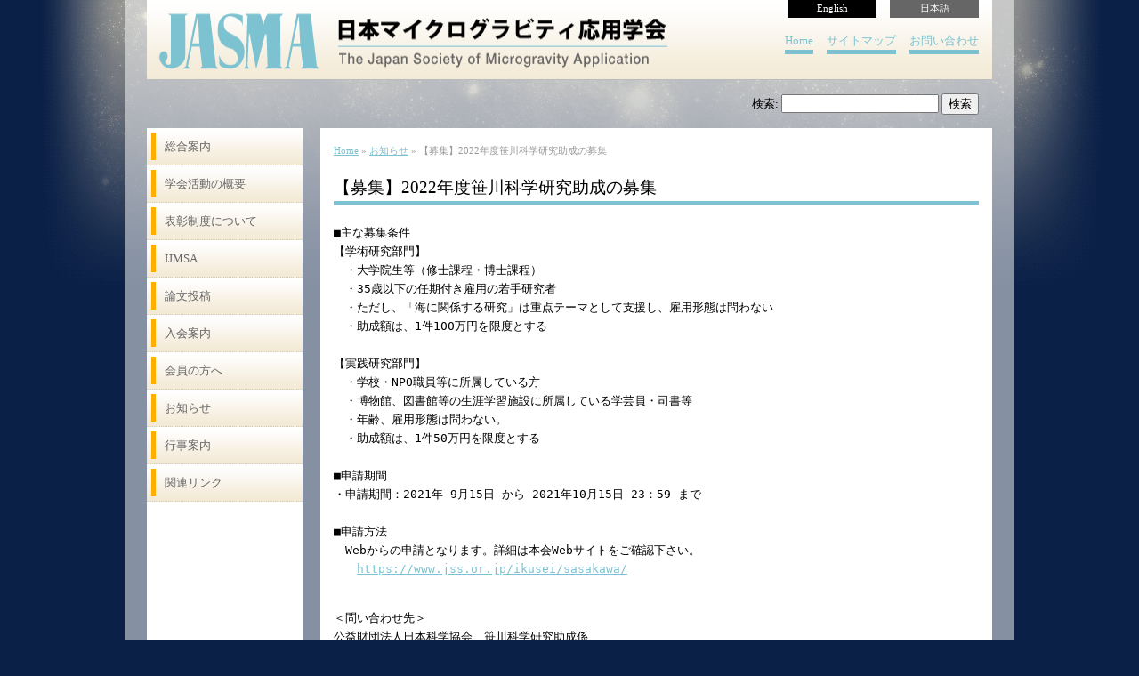

--- FILE ---
content_type: text/html; charset=UTF-8
request_url: https://www.jasma.info/archives/4761
body_size: 13543
content:
<!DOCTYPE html PUBLIC "-//W3C//DTD XHTML 1.0 Transitional//EN" "http://www.w3.org/TR/xhtml1/DTD/xhtml1-transitional.dtd">
<html xmlns="http://www.w3.org/1999/xhtml">
<head profile="http://gmpg.org/xfn/11">
<meta http-equiv="Content-Type" content="text/html; charset=UTF-8" />
<meta name="distribution" content="global" />
<meta name="robots" content="follow, all" />
<meta name="language" content="Japanese" />
<title>【募集】2022年度笹川科学研究助成の募集 | JASMA 日本マイクログラビティ応用学会</title>

<link rel="stylesheet" href="https://www.jasma.info/wp-content/plugins/sitepress-multilingual-cms/res/css/language-selector.css?v=2.8.1" type="text/css" media="all" />
<link rel="stylesheet" type="text/css" media="all" href="https://www.jasma.info/wp-content/themes/jasma/style.css" />
<script type="text/javascript" src="https://www.jasma.info/wp-content/themes/jasma/js/jquery.js"></script>
<script type="text/javascript" src="https://www.jasma.info/wp-content/themes/jasma/js/common.js"></script>
<script type="text/javascript" defer="defer" src="https://www.jasma.info/wp-content/themes/jasma/js/alphafilter.js"></script>

<!-- All in One SEO Pack 3.1.1 によって Michael Torbert の Semper Fi Web Design[411,464] -->
<meta name="description"  content="■主な募集条件 【学術研究部門】 　・大学院生等（修士課程・博士課程） 　・35歳以下の任期付き雇用の若手研究者 　・ただし、「海に関係する研究」は重点テーマとして支援し、雇用形態は問わない 　・助成額は、1件100万円を限度とする 【実践研究部門】 　・学校・NPO職員等に所属している方" />

<link rel="canonical" href="https://www.jasma.info/archives/4761" />
<!-- All in One SEO Pack -->
<link rel='dns-prefetch' href='//s.w.org' />
<link rel="alternate" type="application/rss+xml" title="JASMA 日本マイクログラビティ応用学会 &raquo; 【募集】2022年度笹川科学研究助成の募集 のコメントのフィード" href="https://www.jasma.info/archives/4761/feed" />
		<script type="text/javascript">
			window._wpemojiSettings = {"baseUrl":"https:\/\/s.w.org\/images\/core\/emoji\/11\/72x72\/","ext":".png","svgUrl":"https:\/\/s.w.org\/images\/core\/emoji\/11\/svg\/","svgExt":".svg","source":{"concatemoji":"https:\/\/www.jasma.info\/wp-includes\/js\/wp-emoji-release.min.js?ver=4.9.26"}};
			!function(e,a,t){var n,r,o,i=a.createElement("canvas"),p=i.getContext&&i.getContext("2d");function s(e,t){var a=String.fromCharCode;p.clearRect(0,0,i.width,i.height),p.fillText(a.apply(this,e),0,0);e=i.toDataURL();return p.clearRect(0,0,i.width,i.height),p.fillText(a.apply(this,t),0,0),e===i.toDataURL()}function c(e){var t=a.createElement("script");t.src=e,t.defer=t.type="text/javascript",a.getElementsByTagName("head")[0].appendChild(t)}for(o=Array("flag","emoji"),t.supports={everything:!0,everythingExceptFlag:!0},r=0;r<o.length;r++)t.supports[o[r]]=function(e){if(!p||!p.fillText)return!1;switch(p.textBaseline="top",p.font="600 32px Arial",e){case"flag":return s([55356,56826,55356,56819],[55356,56826,8203,55356,56819])?!1:!s([55356,57332,56128,56423,56128,56418,56128,56421,56128,56430,56128,56423,56128,56447],[55356,57332,8203,56128,56423,8203,56128,56418,8203,56128,56421,8203,56128,56430,8203,56128,56423,8203,56128,56447]);case"emoji":return!s([55358,56760,9792,65039],[55358,56760,8203,9792,65039])}return!1}(o[r]),t.supports.everything=t.supports.everything&&t.supports[o[r]],"flag"!==o[r]&&(t.supports.everythingExceptFlag=t.supports.everythingExceptFlag&&t.supports[o[r]]);t.supports.everythingExceptFlag=t.supports.everythingExceptFlag&&!t.supports.flag,t.DOMReady=!1,t.readyCallback=function(){t.DOMReady=!0},t.supports.everything||(n=function(){t.readyCallback()},a.addEventListener?(a.addEventListener("DOMContentLoaded",n,!1),e.addEventListener("load",n,!1)):(e.attachEvent("onload",n),a.attachEvent("onreadystatechange",function(){"complete"===a.readyState&&t.readyCallback()})),(n=t.source||{}).concatemoji?c(n.concatemoji):n.wpemoji&&n.twemoji&&(c(n.twemoji),c(n.wpemoji)))}(window,document,window._wpemojiSettings);
		</script>
		<style type="text/css">
img.wp-smiley,
img.emoji {
	display: inline !important;
	border: none !important;
	box-shadow: none !important;
	height: 1em !important;
	width: 1em !important;
	margin: 0 .07em !important;
	vertical-align: -0.1em !important;
	background: none !important;
	padding: 0 !important;
}
</style>
<link rel='stylesheet' id='contact-form-7-css'  href='https://www.jasma.info/wp-content/plugins/contact-form-7/includes/css/styles.css?ver=5.1.3' type='text/css' media='all' />
<link rel='stylesheet' id='wp-pagenavi-css'  href='https://www.jasma.info/wp-content/plugins/wp-pagenavi/pagenavi-css.css?ver=2.70' type='text/css' media='all' />
<script type='text/javascript' src='https://www.jasma.info/wp-includes/js/jquery/jquery.js?ver=1.12.4'></script>
<script type='text/javascript' src='https://www.jasma.info/wp-includes/js/jquery/jquery-migrate.min.js?ver=1.4.1'></script>
<link rel='https://api.w.org/' href='https://www.jasma.info/wp-json/' />
<link rel="EditURI" type="application/rsd+xml" title="RSD" href="https://www.jasma.info/xmlrpc.php?rsd" />
<link rel="wlwmanifest" type="application/wlwmanifest+xml" href="https://www.jasma.info/wp-includes/wlwmanifest.xml" /> 
<meta name="generator" content="WordPress 4.9.26" />
<link rel='shortlink' href='https://www.jasma.info/?p=4761' />
<link rel="alternate" type="application/json+oembed" href="https://www.jasma.info/wp-json/oembed/1.0/embed?url=https%3A%2F%2Fwww.jasma.info%2Farchives%2F4761" />
<link rel="alternate" type="text/xml+oembed" href="https://www.jasma.info/wp-json/oembed/1.0/embed?url=https%3A%2F%2Fwww.jasma.info%2Farchives%2F4761&#038;format=xml" />
<script type="text/javascript">var icl_lang = 'ja';var icl_home = 'https://www.jasma.info';</script>
<script type="text/javascript" src="https://www.jasma.info/wp-content/plugins/sitepress-multilingual-cms/res/js/sitepress.js"></script>
<meta name="generator" content="WPML ver:2.8.1 stt:28,1;0" />
<script language="JavaScript">
jQuery (document).ready( function () {
jQuery ('a[href^=http]').not('[href*="'+location.hostname+'"]').attr('target','_blank');
})
</script><script type="text/javascript">

  var _gaq = _gaq || [];
  _gaq.push(['_setAccount', 'UA-56393-47']);
  _gaq.push(['_trackPageview']);

  (function() {
    var ga = document.createElement('script'); ga.type = 'text/javascript'; ga.async = true;
    ga.src = ('https:' == document.location.protocol ? 'https://ssl' : 'http://www') + '.google-analytics.com/ga.js';
    var s = document.getElementsByTagName('script')[0]; s.parentNode.insertBefore(ga, s);
  })();

</script>
</head>
<body class="post-template-default single single-post postid-4761 single-format-standard">
<div id="wrapper" class="alphafilter">
<div id="container">
<div id="header" class="clearfix">
<a href="https://www.jasma.info"><img src="https://www.jasma.info/wp-content/themes/jasma/images/logo_ja.gif" width="585" height="90" class="floatl" /></a>
<div class="floatr clearfix">
<div class="lang clearfix">
<div id="footer_language_list"><ul><li>日本語</li><li><a href="https://www.jasma.info?lang=en">English</a></li></ul></div></div>
<div class="subnavi">
<ul>
<li class="page_item page-item-67"><a href="https://www.jasma.info/%e3%83%98%e3%83%83%e3%83%80%e3%83%bc%e3%83%bb%e3%83%95%e3%83%83%e3%82%bf%e3%83%bc/%e3%81%8a%e5%95%8f%e3%81%84%e5%90%88%e3%82%8f%e3%81%9b">お問い合わせ</a></li>
<li class="page_item page-item-65"><a href="https://www.jasma.info/%e3%83%98%e3%83%83%e3%83%80%e3%83%bc%e3%83%bb%e3%83%95%e3%83%83%e3%82%bf%e3%83%bc/%e3%82%b5%e3%82%a4%e3%83%88%e3%83%9e%e3%83%83%e3%83%97">サイトマップ</a></li>
<li><a href="https://www.jasma.info">Home</a></li>
</ul>
</div>
</div>
</div>
<div id="search">
<form role="search" method="get" id="searchform" class="searchform" action="https://www.jasma.info/">
				<div>
					<label class="screen-reader-text" for="s">検索:</label>
					<input type="text" value="" name="s" id="s" />
					<input type="submit" id="searchsubmit" value="検索" />
				</div>
			</form></div>
<div id="content" class="clearfix">
<div class="leftcolumn">
<div class="navi">
<ul>
<div class="menu-%e3%83%a1%e3%82%a4%e3%83%b3%e3%83%8a%e3%83%93%e3%82%b2%e3%83%bc%e3%82%b7%e3%83%a7%e3%83%b3-container"><ul id="menu-%e3%83%a1%e3%82%a4%e3%83%b3%e3%83%8a%e3%83%93%e3%82%b2%e3%83%bc%e3%82%b7%e3%83%a7%e3%83%b3" class="menu"><li id="menu-item-2170" class="menu-item menu-item-type-post_type menu-item-object-page menu-item-2170"><a href="https://www.jasma.info/%e7%b7%8f%e5%90%88%e6%a1%88%e5%86%85/%e4%bc%9a%e9%95%b7%e6%8c%a8%e6%8b%b6">総合案内</a></li>
<li id="menu-item-2153" class="menu-item menu-item-type-post_type menu-item-object-page menu-item-2153"><a href="https://www.jasma.info/%e5%ad%a6%e4%bc%9a%e6%b4%bb%e5%8b%95%e3%81%ae%e6%a6%82%e8%a6%81">学会活動の概要</a></li>
<li id="menu-item-2446" class="menu-item menu-item-type-post_type menu-item-object-page menu-item-2446"><a href="https://www.jasma.info/hyousyou">表彰制度について</a></li>
<li id="menu-item-2308" class="menu-item menu-item-type-custom menu-item-object-custom menu-item-2308"><a href="http://www.jasma.info/journal/ja/">IJMSA</a></li>
<li id="menu-item-2152" class="menu-item menu-item-type-post_type menu-item-object-page menu-item-2152"><a href="https://www.jasma.info/journal_post">論文投稿</a></li>
<li id="menu-item-2165" class="menu-item menu-item-type-post_type menu-item-object-page menu-item-2165"><a href="https://www.jasma.info/join">入会案内</a></li>
<li id="menu-item-2169" class="menu-item menu-item-type-post_type menu-item-object-page menu-item-2169"><a href="https://www.jasma.info/kaiinn">会員の方へ</a></li>
<li id="menu-item-2167" class="menu-item menu-item-type-taxonomy menu-item-object-category current-post-ancestor current-menu-parent current-post-parent menu-item-2167"><a href="https://www.jasma.info/archives/category/%e3%81%8a%e7%9f%a5%e3%82%89%e3%81%9b">お知らせ</a></li>
<li id="menu-item-2166" class="menu-item menu-item-type-taxonomy menu-item-object-category menu-item-2166"><a href="https://www.jasma.info/archives/category/%e8%a1%8c%e4%ba%8b%e6%a1%88%e5%86%85">行事案内</a></li>
<li id="menu-item-2164" class="menu-item menu-item-type-post_type menu-item-object-page menu-item-2164"><a href="https://www.jasma.info/%e9%96%a2%e9%80%a3%e3%83%aa%e3%83%b3%e3%82%af">関連リンク</a></li>
</ul></div></ul>
</div>

<!--
  <div style="margin-top:20px;">
    <a href="http://www.jasma.info/ams2016/" target="_blank"><img src="https://www.jasma.info/wp-content/themes/jasma/images/banner_ams_2014.jpg" /></a>
  </div>
  <div style="margin-top:20px;">
        <a href="http://www.jasma.info/isps-6_ITTW2015/" target="_blank"><img src="https://www.jasma.info/wp-content/themes/jasma/images/ISPS6_ITTW2015_logo.gif" /></a>
    </div>
-->
</div>
<div class="rightcolumn clearfix">

<ul class="breadcrumbs clearfix"><li><a href="https://www.jasma.info">Home</a></li><li> &raquo; <a href="https://www.jasma.info/%e3%81%8a%e7%9f%a5%e3%82%89%e3%81%9b">お知らせ</a></li><li> &raquo; 【募集】2022年度笹川科学研究助成の募集</a></li></ul>


<h2 class="page_title">【募集】2022年度笹川科学研究助成の募集</h2>
<div class="entry clearfix"">
<pre class="moz-quote-pre">■主な募集条件
【学術研究部門】
　・大学院生等（修士課程・博士課程）
　・35歳以下の任期付き雇用の若手研究者
　・ただし、「海に関係する研究」は重点テーマとして支援し、雇用形態は問わない
　・助成額は、1件100万円を限度とする

【実践研究部門】
　・学校・NPO職員等に所属している方
　・博物館、図書館等の生涯学習施設に所属している学芸員・司書等
　・年齢、雇用形態は問わない。
　・助成額は、1件50万円を限度とする

■申請期間
・申請期間：2021年 9月15日 から 2021年10月15日 23：59 まで

■申請方法
　Webからの申請となります。詳細は本会Webサイトをご確認下さい。
　　<a class="moz-txt-link-freetext" href="https://www.jss.or.jp/ikusei/sasakawa/">https://www.jss.or.jp/ikusei/sasakawa/</a>

</pre>
<pre class="moz-quote-pre">＜問い合わせ先＞
公益財団法人日本科学協会　笹川科学研究助成係
　TEL：03-6229-5365　
　URL：<a class="moz-txt-link-freetext" href="https://www.jss.or.jp">https://www.jss.or.jp</a>
　E-mail：<a class="moz-txt-link-abbreviated" href="mailto:josei@jss.or.jp">josei@jss.or.jp</a></pre>
<p></p>
</div>

<p id="toTop" class="backtotop"><a href="#wrapper">Return to Page Top</a></p>
</div>
</div>
</div>
<div class="push"></div>
</div>
<div id="footer" class=" clearfix">
<div class="floatl">
The Japan Society of Microgravity Application<br />
    1248-9, Mizuno, Sayama, Saitama 350-1317, Japan<br />
    TEL/FAX：04-2959-9143
<br />
</div>
<div class="floatr">
Copyright &copy The Japan Society of Microgravity Applicaiton, 2000-<script type="text/javascript">myDate = new Date();myYear = myDate.getFullYear();document.write(myYear);</script>.<br />
All rights reserved.
</div>
</div>
</div>
</body>
</html>

--- FILE ---
content_type: text/css
request_url: https://www.jasma.info/wp-content/themes/jasma/style.css
body_size: 6610
content:
@charset "utf-8";
/* CSS Document */

/*
Theme Name: JASMA
Theme URI: http://www.ex-tra.jp/
Description: JASMA theme edited by Experience Transporters.
Author: Experience Transporters
Version: 1.0
*/

html, body {
height:100%;
}

body {
	font-family:Century,"ヒラギノ角ゴ Pro W3", "Hiragino Kaku Gothic Pro", Osaka, Meiryo, "メイリオ", "ＭＳ Ｐゴシック", "MS PGothic";
	background-color:#0a2046;
	margin:0px;
	padding:0px;
	font-size:10pt;
	line-height:160%;
	background-position:top center;
	background-image:url(images/body_background.gif);
	background-repeat:no-repeat;
}

h1,h2,h3,h4,p,ul,ol,li {
	margin:0px;
	padding:0px;
	font-weight:normal;
	font-size:10pt;
}

hr {
  margin-bottom:20px;
  border:none;
  height:1px;
  background-color:#ccc;
}

p {
	margin-bottom:20px;
}

a {
	word-break:break-all;
}

a:link, a:visited {
	color:#7cc2d1;
}

a:hover {
	color:#9999FF;
}

img {
	border:0px;
}

#wrapper {
	width:1000px;
	background-image:url(images/wrapper_background.png);
	min-height: 100%;
	height: auto !important;
	height: 100%;
	margin: 0 auto -130px;
}

#container {
	width:950px;
	margin:0px auto;
}

#header {
	background-image:url(images/header_background.gif);
}

.lang {
	width:300px;
	margin-right:15px;
	text-align:right;
}

.lang ul li {
	font-size:8pt;
	color:#fff;
	list-style:none;
	background-color:#000;
	text-align:center;
	margin-left:15px;
	background-color:#666;
	display:block;
	width:100px;
	line-height:20px;
	float:right;
}

.lang ul li a:link, .lang ul li a:visited,l {
	color:#fff;
	display:block;
	background-color:#000;
	text-decoration:none;
}

.lang ul li a:hover {
	display:block;
	background-color:#000;
	color:#ffae00;
}

.subnavi {
	width:300px;
	margin-right:15px;
	padding-top:15px;
	text-align:right;
}

.subnavi ul li {
	float:right;
	list-style:none;
}

.subnavi a {
	margin-left:15px;
	text-decoration:none;
}

.subnavi a:link,.subnavi a:visited {
	border-bottom:5px solid #7cc2d1;
	padding-bottom:3px;
}

.subnavi a:hover {
	border-bottom:5px solid #ffae00;
}

#search {
	text-align:right;
	margin:15px;
}

#content {
	background-image:url(images/content_background.gif);
}

.leftcolumn {
	float:left;
	width:175px;
}

.navi li {
	background-image:url(images/navi_background.gif);
	background-repeat:repeat-x;
	background-color:#f3ead6;
	padding:5px;
	list-style:none;
	border-bottom:1px dotted #CCC;
}

.navi li a {
	text-decoration:none;
	display:block;
}

.navi li a:link,.navi li a:visited {
	color:#666;
	padding:5px 0px 5px 10px;
	border-left:5px solid #ffae00;
}

.navi li a:hover {
	color:#666;
	padding:5px 0px 5px 10px;
	border-left:5px solid #7cc2d1;
}

p.top_title {
	font-size:14pt;
	border-bottom:5px solid #7cc2d1;
	padding-bottom:5px;
	margin-bottom:10px;
}

.top_list {
	font-size:8pt;
}

.news {
	margin-bottom:40px;
}

.news_each {
	border-bottom:1px dotted #CCC;
	margin-bottom:5px;
}

.news_date {
	color:#999;
	float:left;
	display:block;
	width:100px;
}
.news_new {
	color:#ff0000;
	float:left;
	display:block;
	width:50px;
}

.news_title {
	color:#333;
	float:right;
	display:block;
	width:385px;
	padding-bottom:5px;
}

.news_content {
	color:#333;
	float:left;
	display:block;
	width:570px;
	padding-bottom:5px;
}

.news_title a {
	text-decoration:none;
}

ul.breadcrumbs {
	color:#999;
	margin-bottom:20px;
}

ul.breadcrumbs a {
	font-size:8pt;
}

ul.breadcrumbs li {
	font-size:8pt;
	list-style:none;
	display:inline;
}

ul.pagenavi {
	margin-bottom:20px;
	padding:5px;
	background-color:#efefef;
	border:1px solid #ccc;
}

ul.pagenavi li {
	float:left;
	list-style:none;
	margin-right:20px;
}

ul.pagenavi li a {
	font-size:8pt;
}

ul.pagenavi li a:link, ul.pagenavi li a:visited {
	color:#333;
}

ul.pagenavi li a:hover {
	color:#FF0000;
}

h2.page_title {
	font-size:14pt;
	border-bottom:5px solid #7cc2d1;
	padding-bottom:5px;
	margin-bottom:20px;
}

.entry {
	margin-bottom:40px;
}

.entry table {
	width:725px;
	border-collapse:collapse;
	border:1px solid #ccc;
	margin-bottom:10px;
}

.entry table td {
	border:1px solid #ccc;
	padding:5px 20px 5px 5px;
	min-width:100px;
}

.entry p {
	margin-bottom:10px;
}

.entry ul li, .entry ol li {
	margin:5px 0px 5px 30px;
}

.entry ul, .entry ol {
        margin-bottom:20px;
}

.entry ul ul, .entry ol ol {
        margin-bottom:0px;
}

h3.term_title {
	font-size:14pt;
	border-bottom:5px solid #ccc;
	padding-bottom:5px;
	margin-bottom:20px;
}

h3.term_title a {
	text-decoration:none;
}

.term_left {
	float:left;
	width:188px;
	height:500px;
	overflow:auto;
	border:1px solid #ccc;
	padding:5px;
}

.term_left ul li {
	margin:0px 0px 5px 30px;
}

.term_left ul li a {
	font-size:8pt;
	line-height:120%;
}

.term_right {
	float:right;
	width:498px;
	height:500px;
	overflow:auto;
	border:1px solid #ccc;
	padding:5px;
}

.term_right table {
	width:480px;
}

.term_body {
	margin-bottom:40px;
}

.rightcolumn {
	width:725px;
	float:right;
	padding:15px;
}

.top_left {
	float:left;
	width:535px;
}

.top_right {
	float:right;
	width:175px;
}

.backtotop {
	text-align:right;
}

.backtotop a {
	font-size:8pt;
}

.backtotop a:link, .backtotop a:visited,l {
	background-color:#000;
	padding:5px;
	color:#fff;
	text-decoration:none;
}

.backtotop a:hover {
	background-color:#000;
	padding:5px;
	color:#ffae00;
}

.push {
	height:160px;
}

#footer {
	color:#fff;
	margin:0px auto;
	width:920px;
	height:100px;
	font-size:8pt;
	background-color:#0d2a5d;
	padding:15px;
}

#footer .floatl {
	padding-right:15px;
}

#footer .floatr {
	padding-left:15px;
	text-align:right;
}

.floatl {
	float:left;
}

.floatr {
	float:right;
}

.imagel {
	float:left;
	margin:0px 10px 10px 0px;
}

.imager {
	float:right;
	margin:0px 0px 10px 10px;
}

.year input, input.code {
  width:100px;
} 

.clearfix:after {
  content: ".";  /* 新しい要素を作る */
  display: block;  /* ブロックレベル要素に */
  clear: both;
  height: 0;
  visibility: hidden;
}

.clearfix {
  min-height: 1px;
}

* html .clearfix {
  height: 1px;
  /*¥*//*/
  height: auto;
  overflow: hidden;
  /**/
}

.alignleft {
  float:left;
  padding:0px 10px 10px 0px;
}

.alignright {
  float:right;
  padding:0px 0px 10px 10px;
}

--- FILE ---
content_type: application/x-javascript
request_url: https://www.jasma.info/wp-content/themes/jasma/js/common.js
body_size: 195
content:
$(function(){
    $("#toTop a").click(function(){
        $('html,body').animate({ scrollTop: $($(this).attr("href")).offset().top }, 'slow','swing');
        return false;
        })
   });